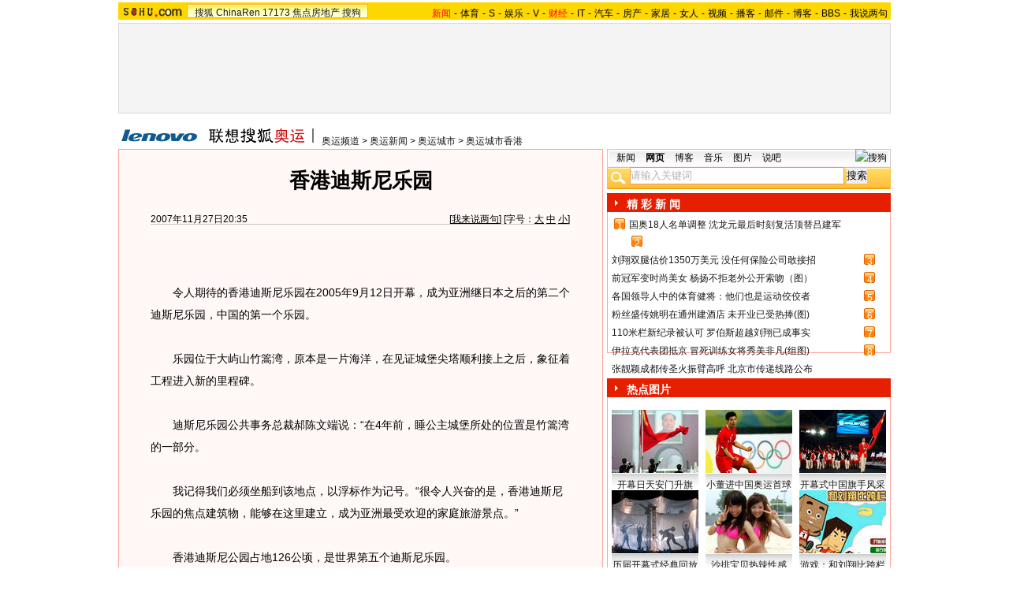

--- FILE ---
content_type: text/html
request_url: https://2008.sohu.com/20071127/n253523747.shtml
body_size: 21536
content:
<!DOCTYPE html PUBLIC "-//W3C//DTD XHTML 1.0 Transitional//EN"
	"https://www.w3.org/TR/xhtml1/DTD/xhtml1-transitional.dtd">












<meta http-equiv="content-type" content="text/html; charset=GBK" />

<title>香港迪斯尼乐园-搜狐2008奥运</title>

<style>
/*全局属性*/
body { text-align: center; margin:0; padding:0; background: #FFF; font-size:12px; color:#000;}
body > div { text-align:center; margin-right:auto; margin-left:auto;} 
div,form,img,ul,ol,li ,p{ margin: 0; padding: 0; border: 0;}
h1,h2,h3,h4,h5,h6{ margin:0; padding:0; font-size:12px; font-weight:normal;}
ul,li { list-style: none }
.mgb5 {margin-bottom:5px}

.comp{float:left;width:14px;background:url(https://photocdn.sohu.com/20071113/Img253229778.gif) no-repeat;color:#fff;text-align:center;font-size:12px; font-family:Arial;margin:2px 3px;}


/* 链接颜色 */
a {color: #000; text-decoration:none;}
a:hover {text-decoration:underline;}


/*栏目头部导航*/
#channelNav {margin:4px auto;height:22px;background:#EFEBEF;text-align:left;width:980px;color:#000}
#channelNav ul {width:640px;clear:none}
#channelNav li {list-style:none;float:left;padding:0 2px 0 0;margin:5px auto 0 auto;line-height:14px;}
#channelNav .end {padding-right:0}
#channelNav .red a {color:#f00}
#channelNav a {color:#000}


/*通用属性*/
.left { float: left;}
.right { float: right;}
.clear { clear: both; height:1px;font-size:1px;width:1px; visibility: hidden; }

/* 主导航 */
#logo_nav {width:980px;background:#FFD700;height:22px;font-family:'Arial';margin:3px auto 4px}
#logo_nav .red {color:#f00}
#matrix_nav {float:left;width:230px;height:19px;padding-top:3px;background:url(https://photocdn.sohu.com/20071107/Img253104786.gif);}
#nav {padding-left:13px;float:right;height:18px;padding-top:4px}

#nav a {color:#000;margin:0 4px;}

/* banner & 产品 */
#banner_product {width:970px;height:105px;border:1px solid #D7D7D7;background:#f4f4f4;padding:4px}
#banner_product .banner {width:590px;height:105px;float:left}
#banner_product .banner IMG {display:block}


/* 当前位置 */
.location {width:980px;padding-top:17px;height:28px;}
.location .URL {padding-top:8px;text-align:left}
.location IMG {margin-right:10px}

/* 内容框架 */
.cbody {width:980px;}
.cbody .lc {width:615px;float:left}			/*左列*/
.cbody .rc {width:360px;float:right}		/*右列*/

/* 正文区 */
.article_area {width:613px;background:#FFF8F6;border:1px solid #FFA49B;padding-bottom:5px}
.article_area h1 {font-size:26px;font-weight:bold;line-height:28px;width:100%;padding:25px 0}
.article_area .article_info {width:532px;padding:0 41px 10px 40px}
.article_area .date {width:100%;margin:0 auto;height:16px;border-bottom:1px solid #C5C5C5;text-align:right}
.article_area .date .c {float:left}
.article_area .date .red {color:#f00}
.article_area .source {padding:1px 8px 1px 1px;border:1px solid #C5C5C5;margin-top:22px;font-size:14px;font-weight:bold;float:left;background:#fff}


.article_area .source .pic {margin-right:14px}
.article_area .source .text {padding-top:5px}
.article_area .article_pic {width:100%;color:#DD0D0B;font-size:12px;padding-bottom:20px;padding-top:20px}
.article_area .article_pic IMG {display:block;margin:0 auto 10px}
.article_area .article {width:532px;margin:0 auto;padding:10px 41px 20px 40px;font-size:14px;line-height:28px;text-align:left;}
.article_area .article p {margin-bottom:28px}
.article_area .article a {color:#00f;text-decoration:underline}
.article_area .pagination,.editUsr {text-align:right;height:28px;margin:-20px 0 0}
.article_area .pagination {color:#009;font-size:12px;padding-top:10px}
.article_area .pagination IMG {margin:0 4px;margin-top:4px}
.article_area .pagination span {color:#000;padding-top:3px;padding-left:20px}
.article_area .pagination a {color:#000;text-decoration:none}
.article_area .pagination a:hover {text-decoration:underline}
.article_area .bgline {background:url(https://2008.sohu.com/upload/sohu_2008_newsimg/line.gif) repeat-x center;height:11px;font-size:1px;width:596px;margin:0 auto}

/*　正文区广告 */

.ad {width:350px;float:left;margin:5px 5px 5px 0;margin-left:0}
.adText {width:350px;height:52px;background:url(https://2008.sohu.com/upload/sohu_2008_newsimg/ad_bg.gif);font-size:12px;float:left}
.adText LI {width:163px;padding-left:12px;height:18px;line-height:14px;padding-top:8px;text-align:left;float:left;color:#009;}
.adText A:link,.adText a:visited {color:#009;text-decoration:none}
.adText A:hover {color:#009;text-decoration:underline}

/* 六条文字广告 */
.ad_six_item {width:100%;color:#009;text-align:left;font-size:14px;padding:12px 0 5px}
.ad_six_item a {color:#009}
.ad_six_item UL {width:596px;margin:0 auto}
.ad_six_item LI {width:276px;float:left;padding-left:22px;line-height:24px;}
.ad_six_item .red , .ad_six_item .red a {color:#f00}

/* 相关区_相关新闻_相关搜索 */
.mutuality {width:596px;padding:8px;background:url(https://2008.sohu.com/upload/sohu_2008_newsimg/line1.gif) repeat-y 449px 6px}
.mutuality .mu_news {width:414px;padding:0 12px;float:left}
.mutuality .mu_search {width:141px;padding-left:16px;float:right}
.mutuality .mu_news h2 {width:400px;padding-left:14px;text-align:left;font-size:14px;font-weight:bold;height:26px}
.mutuality .mu_news h2 span {float:right;font-size:12px;font-weight:normal}
.mutuality .mu_news h2 span a {color:#009}
.mutuality .mu_news UL {line-height:24px;color:#000;font-size:14px;text-align:left}
.mutuality .mu_news UL a {color:#000;text-decoration:underline}
.mutuality .mu_news UL a:hover {color:#CA0300}
.mutuality .mu_news UL SPAN {font-size:12px;color:#6D6D6D}
.mutuality .c {color:#00f;text-decoration:underline}
.mutuality .mu_search h2 {width:100%;text-align:left;font-size:14px;font-weight:bold;height:26px}
.mutuality .mu_search UL,.mutuality .mu_search UL a {line-height:24px;text-align:left;color:#009;font-size:14px;text-decoration:underline}
.mutuality .mu_search UL a:hover {color:#CA0300}
.mutuality .more,.mutuality .more a  {text-align:right;color:#009}

/* 评论区 */
.review {width:596px;padding:8px;background:url(https://2008.sohu.com/upload/sohu_2008_newsimg/line1.gif) repeat-y 449px 6px;}
.review .reply {width:414px;padding:0 3px 0 0;float:left;}
.review .reply Textarea {font-size:12px}
.review .argue {width:141px;padding-left:16px;padding-top:5px;float:right}
.review .reply H5 {padding-top:7px;height:26px}
.review .reply .btn {padding:3px;text-align:right}
.review .argue {text-align:left;}
.review .argue H3 {font-size:14px;font-weight:bold;color:#f00;line-height:28px}
.review .argue H3 A {color:#009;text-decoration:underline}
.review .argue H3 span A {color:#f00}
.review .argue ul {color:#f00;line-height:24px;font-weight:bold}
.review .argue ul A {color:#009;text-decoration:underline}
.review .argue ul span A {color:#f00}
.review .argue h4 ,.review .argue h4 a {color:#009;line-height:20px;margin-top:5px}
.review .argue_form {width:412px;margin:0 auto;}
.review .argue_form SPAN {padding-top:5px;line-height:25px;}

/* 广告文字 */
.textlink {width:592px;margin:0 auto}
.textlink ul {float:left;width:148px;text-align:left;line-height:20px}
.textlink ul a {color:#009}

/* 下通栏广告区 */
.ad_down {width:601px;padding:6px 6px 4px;margin-top:5px;border:1px solid #FFA49B}
.ad_down .ad590x80 {width:590px;margin:0 auto 8px}

/* 搜狗竞价服务*/
.sogouService {width:613px;margin-top:5px;border:1px solid #FFA49B}
.sogouService H2 {background:#A4D0F6;width:580px;padding:6px 11px 0 22px;height:17px;border-bottom:1px solid #FFA49B;font-size:14px;font-weight:bold;text-align:left;color:#009;margin-bottom:5px}
.sogouService H2 a {color:#009}
.sogouService H2 SPAN {float:right}
.sogouService H2 SPAN a {font-weight:normal}

/* 搜狐博客 */
.sohu_blog {width:360px;}
.sohu_blog h2 {background:#E71F01 url(https://2008.sohu.com/upload/sohu_2008_newsimg/icon4.gif) no-repeat left;width:335px;padding:5px 0 0 25px;color:#fff;font-weight:bold;font-size:14px;height:19px;text-align:left}
.sohu_blog h2 a {color:#fff}
.sohu_blog h2 SPAN {float:left;width:136px;color:#000;font-size:14px;font-weight:bold;line-height:18px;text-align:left}
.highNominate H2 a {color:#fff}
.sohu_blog table {text-align:left;color:#009;line-height:20px;margin:0 auto}
.sohu_blog table .a,.sohu_blog table .a a {color:#000}
.sohu_blog table a {color:#009}
.sohu_blog .bgline {background:url(https://2008.sohu.com/upload/sohu_2008_newsimg/line2.gif) repeat-x center;height:14px;font-size:1px;margin:0 6px}
.sohu_blog .border {border:1px solid #FFA49B;border-top:0;padding:10px 0 5px}
.sohu_blog p {text-align:left;line-height:22px;color:#009;font-weight:bold;width:336px;margin:0 auto}
.sohu_blog p a {color:#009;text-decoration:underline;font-weight:normal}
.sohu_blog p a:hover {color:#CA0300}
.sohu_blog .pic_group {width:357px;margin:0 auto;}
.sohu_blog .pic_group div {width:119px;float:left;text-align:center}
.sohu_blog .pic_group IMG {display:block}
.sohu_blog .pic_group h5 {background:url(https://2008.sohu.com/upload/sohu_2008_newsimg/bg3.gif);padding-top:5px;height:17px;width:110px;margin:0 auto}
.sohu_blog .pic_group p {width:110px;margin:0 auto}

/* 精彩推荐 */
.highNominate {width:360px}
.highNominate H2 {background:#E71F01 url(https://2008.sohu.com/upload/sohu_2008_newsimg/icon4.gif) no-repeat left;width:335px;padding:5px 0 0 25px;color:#fff;font-weight:bold;font-size:14px;height:19px;text-align:left}
.highNominate H2 a {color:#fff}
.highNominate .border {border:1px solid #FFA49B;padding:8px 0 4px}
.highNominate ul {width:100%;text-align:left;line-height:20px;color:#009}
.highNominate li {width:50%;float:left;text-indent:10px}
.highNominate ul a {color:#009}

/* 搜狗说吧 */
.sogou_say {width:360px;}
.sogou_say h2 {background:#E71F01 url(https://2008.sohu.com/upload/sohu_2008_newsimg/icon4.gif) no-repeat left;width:335px;padding:5px 0 0 25px;color:#fff;font-weight:bold;font-size:14px;height:19px;text-align:left}
.sogou_say h2 a {color:#fff}
.sogou_say h2 SPAN {float:left;margin-right:5px;color:#E71F01;font-size:14px;font-weight:bold;line-height:18px}
.sogou_say h2 SPAN a {color:#E71F01}
.sogou_say h3 {width:339px;margin:10px auto 5px;background:url(https://2008.sohu.com/upload/sohu_2008_newsimg/dian.gif);height:19px}
.sogou_say h3 span {float:left;padding:3px 5px 0;border:1px solid #8FAFD2;height:13px;color:#009;background:#F1F7FD}
.sogou_say h3 span a {color:#fff}
.sogou_say p {width:339px;text-align:left;line-height:22px;margin:0 auto}
.sogou_say .border {border:1px solid #FFA49B;border-top:0;padding:10px 0 5px}
.sogou_say ul {width:339px;margin:0 auto;}
.sogou_say li {width:110px;padding-left:3px;float:left;height:19px;padding-top:5px;color:#009;text-align:left;background:url(https://2008.sohu.com/upload/sohu_2008_newsimg/line3.gif) no-repeat 0 5px;}
.sogou_say li a {color:#000}


/* 无线推广 */
.wireless {width:360px}
.bg3 {background:#FCFEFF url(https://2008.sohu.com/upload/sohu_2008_newsimg/bg3_1.jpg) top repeat-x}
.bg3_1 {background: url(https://2008.sohu.com/upload/sohu_2008_newsimg/pic_002_2.jpg) bottom left no-repeat}
.f12_ff8a{color:#FF8A00;}

/* 热门推荐 */
.hotNominate {width:360px;}
.hotNominate h2 {background:#E71F01 url(https://2008.sohu.com/upload/sohu_2008_newsimg/icon4.gif) no-repeat left;width:335px;padding:5px 0 0 25px;color:#fff;font-weight:bold;font-size:14px;height:19px;text-align:left}
.hotNominate h2 a {color:#fff}
.hotNominate h2 SPAN {float:left;margin-right:5px;color:#fff;font-size:14px;font-weight:bold;line-height:18px}
.hotNominate h2 SPAN a {color:#fff}
.hotNominate ul {width:340px;text-align:left;line-height:20px;margin:0 auto}
.hotNominate li {width:50%;float:left}
.hotNominate .border {border:1px solid #FFA49B;border-top:0;padding:10px 0 5px}
.hotNominate .pic_group {width:357px;margin:0 auto;padding-top:6px}
.hotNominate .pic_group div {width:119px;float:left;text-align:center}
.hotNominate .pic_group IMG {display:block}
.hotNominate .pic_group h5 {background:url(https://2008.sohu.com/upload/sohu_2008_newsimg/bg3.gif);padding-top:5px;height:17px;width:110px;margin:0 auto}
.hotNominate .pic_group p {width:110px;margin:0 auto}

/* 社区推荐 */
.community_one {width:360px;}
.community_one H2 {background:#E71F01 url(https://2008.sohu.com/upload/sohu_2008_newsimg/icon4.gif) no-repeat left;width:335px;padding:5px 0 0 25px;color:#fff;font-weight:bold;font-size:14px;height:19px;text-align:left}
.community_one H2 a {color:#fff}
.community_one h2 SPAN {float:left;margin-right:5px;color:#fff;font-size:14px;font-weight:bold;line-height:18px}
.community_one .border {border:1px solid #FFA49B;border-top:0;padding:10px 0 5px}
.community_one .block {width:346px;text-align:left;margin:0 auto}
.community_one .block a {color:#009;}
.community_one .bgline {background:url(https://2008.sohu.com/upload/sohu_2008_newsimg/line2.gif) repeat-x center;height:14px;font-size:1px;margin:0 6px}
.community_one SPAN {float:left}
.community_one .block SPAN {width:57px;text-align:center;margin:5px;height:14px;padding-top:3px;background:url(https://2008.sohu.com/upload/sohu_2008_newsimg/bg2.gif);border:1px solid #FFA49B;float:left}
.community_one .hotTJ {width:138px;float:left}
.community_one .pic {width:138px;padding-top:5px;text-align:center}
.community_one ul {width:100%;text-align:left;line-height:20px;color:#000}
.community_one li {width:50%;float:left;text-indent:10px}
.community_one ul a {color:#000}

/* 下通栏广告区 */
.ad_area {width:613px;padding:0 0 5px;margin-top:5px;border:1px solid #FFA49B}
.ad_area H2 {background:#A4D0F6;width:580px;padding:6px 11px 0 22px;height:17px;border-bottom:1px solid #FFA49B;font-size:14px;font-weight:bold;text-align:left;color:#009;margin-bottom:5px}
.ad_area H2 a {color:#009}
.ad_area .ad590x80 {margin:0 auto}
#sohu_ad_dst1 div {border-top:1px solid #FFA49B;padding-top:5px;float:left;width:100%;text-align:center;margin:5px auto 0}

/* 网友意见箱 */
.idea {padding:20px 0}

a.blue1{text-decoration: underline;color:#000;line-height: 20px;}
a.blue1:hover {color:#CA0300}
/* 标准底 */
#foot {border-top:1px solid #808080;margin-top:10px;color:#333;padding-top:10px;padding-bottom:5px;;line-height:20px;width:980px}
#foot a {color:#333}

.ad590_area {font-size:1px;width:615px;text-align:center;height:auto!important;height:5px}
.ad590_area span {display:inline;font-size:1px}
.ad590_area div {padding:5px 0;width:613px;border-left:1px solid #FFA49B;border-right:1px solid #FFA49B}

/* 搜狗竞价服务*/
.sogouService1 {width:613px;}
.sogouService1 H2 {background:#DDE5DD;width:580px;padding:6px 11px 0 22px;height:17px;border-bottom:1px solid #FFA49B;font-size:14px;font-weight:bold;text-align:left;color:#000;margin-bottom:5px}
.sogouService1 H2 a {color:#000}
.sogouService1 H2 SPAN {float:right}
.sogouService1 H2 SPAN a {font-weight:normal}

.blog_area {width:350px;margin:0 auto}
.blog_area .pics {width:110px;float:left;margin-right:8px}
.blog_area .pics div {width:100%;text-align:center}
.blog_area .pics IMG {display:block}
.blog_area .pics h5 {background:url(https://2008.sohu.com/upload/sohu_2008_newsimg/bg3.gif);padding-top:5px;height:17px;width:110px;margin:0 auto}
.blog_area .pics p {width:110px;margin:0 auto}
.blog_area .table {width:232px;float:right;margin-top:3px}

.club {width:360px;}
.club H2 {background:#E71F01 url(https://2008.sohu.com/upload/sohu_2008_newsimg/icon4.gif) no-repeat left;width:335px;padding:5px 0 0 25px;color:#fff;font-weight:bold;font-size:14px;height:19px;text-align:left}
.club H2 a {color:#fff}
.club h2 SPAN {float:right;color:#fff;font-size:12px;font-weight:normal}
.club .border {border:1px solid #FFA49B;border-top:0;padding:5px 0 5px}
.club .bgline {background:url(https://2008.sohu.com/upload/sohu_2008_newsimg/line2.gif) repeat-x center;height:10px;font-size:1px;margin:0 6px}
.club .hot {width:350px;margin:0 auto}
.club .hot .pic {width:110px;float:left;margin-right:11px}
.club .hot .pic div {width:100%;text-align:center}
.club .hot .pic IMG {display:block}
.club .hot .pic h5 {background:url(https://2008.sohu.com/upload/sohu_2008_newsimg/bg3.gif);padding-top:5px;height:17px;width:110px;margin:0 auto}
.club .hot .pic p {width:110px;margin:0 auto}
.club .hot ul {float:left;line-height:20px;color:#000;text-align:left}
.club .hot ul a {color:#000}
.club .hot ul span,.club .hot ul span a {color:#009}
.club .biglist {width:340px;margin:0 auto;text-align:left;color:#000;line-height:20px}
.club .biglist a {color:#000}
.club .biglist span,.club .biglist span a {color:#009}


/* 新相关新闻 */
.mutuality_news {width:532px;margin:0 auto;color:#009;padding-bottom:15px;}
.mutuality_news a {color:#009;text-decoration:underline}
.mutuality_news a:hover {color:#CA0300}
.mutuality_news h2 {font-size:14px;font-weight:bold;text-align:left;padding-top:5px;height:27px;color:#000;}
.mutuality_news .PT {padding-bottom:10px;}
.mutuality_news .PT table {background:#fff;float:left;}
.mutuality_news .PT .left {text-align:left;margin-left:13px;display:inline}
.mutuality_news .PT .tc {width:425px;}
.mutuality_news .PT H3 {font-size:14px;font-weight:bold;color:#009;padding-top:5px;height:20px;}
.mutuality_news .PT p {color:#000;line-height:20px}
.mutuality_news .PT SPAN {color:#6B6B6B;line-height:20px}
.mutuality_news ul {width:100%;text-align:left;font-size:14px;line-height:24px;}
.mutuality_news ul span {float:right;color:#6B6B6B;font-size:12px}
.mutuality_news .more {text-align:right;font-size:14px;line-height:24px}
.mutuality_news .fb {font-weight:bold}

/* 新相关搜索 */
.mutuality_search {width:532px;margin:0 auto;color:#009;padding-bottom:10px;text-align:left;font-size:14px;}
.mutuality_search h2 {width:76px;float:left;color:#000;font-size:14px;font-weight:bold;line-height:24px;}
.mutuality_search p {width:455px;line-height:24px;float:left}
.mutuality_search span {color:#000;font-weight:bold;}
.mutuality_search a {color:#009;text-decoration:underline}
.mutuality_search a:hover {color:#CA0300}

/* 20070525相关新闻及搜索更新 */
.mutualityNEW {width:596px;padding:8px;background:url(https://2008.sohu.com/upload/sohu_2008_newsimg/line1.gif) repeat-y 449px 6px}
.mutualityNEW .mu_news {width:414px;padding:0 12px;float:left}
.mutualityNEW .mu_search {width:141px;padding-left:16px;float:right}
.mutualityNEW .mu_news h2 {width:400px;padding-left:14px;text-align:left;font-size:14px;font-weight:bold;height:26px}
.mutualityNEW .mu_news h2 span {float:right;font-size:12px;font-weight:normal}
.mutualityNEW .mu_news h2 span a {color:#009}
.mutualityNEW .mu_news UL {line-height:24px;color:#000;font-size:14px;text-align:left}
.mutualityNEW .mu_news UL a {color:#009;text-decoration:underline}
.mutualityNEW .mu_news UL a:hover {color:#CA0300}
.mutualityNEW .mu_news UL SPAN {font-size:12px;color:#6D6D6D;float:right}
.mutualityNEW .PT {padding-bottom:10px;}
.mutualityNEW .PT table {background:#fff;float:left;}
.mutualityNEW .PT .left {text-align:left;margin-left:13px;display:inline}
.mutualityNEW .PT .tc {width:305px;}
.mutualityNEW .PT H3 {font-size:14px;font-weight:bold;color:#009;padding-top:5px;height:20px;}
.mutualityNEW .mu_news a {color:#009;text-decoration:underline}
.mutualityNEW .mu_news a:hover {color:#CA0300;}
.mutualityNEW .PT p {color:#000;line-height:20px}
.mutualityNEW .PT SPAN {color:#6B6B6B;line-height:20px}
.mutualityNEW .more {text-align:right;line-height:24px}
.mutualityNEW .fb {font-weight:bold}
.mutualityNEW .c {color:#00f;text-decoration:underline}
.mutualityNEW .mu_search h2 {width:100%;text-align:left;font-size:14px;font-weight:bold;height:26px}
.mutualityNEW .mu_search UL,.mutualityNEW .mu_search UL a {line-height:24px;text-align:left;color:#009;font-size:14px;text-decoration:underline}
.mutualityNEW .mu_search UL a:hover {color:#CA0300}
.mutualityNEW .more,.mutualityNEW .more a  {text-align:right;color:#009}

.ad_h_25 {float:right;margin-top:23px}

.wireless h2 {background:#E71F01 url(https://2008.sohu.com/upload/sohu_2008_newsimg/icon4.gif) no-repeat left;width:335px;padding:5px 0 0 25px;color:#fff;font-weight:bold;font-size:14px;height:19px;text-align:left}
.wireless h2 a {color:#fff}
.wireless h2 SPAN {float:left;width:136px;color:#fff;font-size:14px;font-weight:bold;line-height:18px;text-align:left}
.wireless h2 SPAN a {color:#fff}


/* 体育_文字广告 */
.sports_ad {width:545px;margin:0 auto;padding:10px 0;text-align:left;font-size:14px;color:#f00;font-weight:bold}
.sports_ad a {color:#f00;text-decoration:underline}
.sports_ad img {margin-right:9px;float:left}
.sports_ad span {float:left;padding-top:12px}


</style>
<script language="JavaScript">
var news_keyword = "<%=keyword%>";
var clickCount = 0;
function clearCommentContent(oObject) {
	clickCount++;
	if (clickCount == 1) {
		oObject.value = "";
	}
}
function checkCommentContent(oObject) {
	if (clickCount == 0)
		alert("请先填写您的个人看法");
	else if(checkInput() != false)
		oObject.form.submit();
}

function doZoom(size){
	document.getElementById("sohu_content").style.fontSize=size+'px'
}
</script>

<script type="text/javascript" src="https://news.sohu.com/comment/scripts/comment.js"></script>
<script type="text/javascript" src="https://news.sohu.com/images/20061231/function.js"></script>
<script src="https://www.sohu.com/sohuflash_1.js" type=text/javascript></script> 
</head>
<body>
<div></div>
<div id="logo_nav">
	<a href="https://www.sohu.com"><img src="https://news.sohu.com/images/20061223/sohu_logo.gif" width="87" class="left" height="22" alt="搜狐网站" border="0" /></a>
	<div id="matrix_nav">
		<a href="https://www.sohu.com">搜狐</a> 
		<a href="https://www.chinaren.com">ChinaRen</a> 
		<a href="https://www.17173.com">17173</a> 
		<a href="https://www.focus.cn">焦点房地产</a> 
		<a href="https://www.sogou.com">搜狗</a>
	</div>
	<style>.ad_h_25 {float:right;margin-top:23px}</style>
<div id="nav">
<a href="https://news.sohu.com/"><font color="#ff0000">新闻</font></a>-<a href="https://sports.sohu.com/">体育</a>-<a href="https://s.sohu.com/">S</a>-<a href="https://yule.sohu.com/">娱乐</a>-<a href="https://v.tv.sohu.com/">V</a>-<a href="https://business.sohu.com/"><font color="#ff0000">财经</font></a>-<a href="https://it.sohu.com/">IT</a>-<a href="https://auto.sohu.com/">汽车</a>-<a href="https://house.focus.cn/">房产</a>-<a href="https://home.sohu.com/">家居</a>-<a href="https://women.sohu.com/">女人</a>-<a href="https://tv.sohu.com/">视频</a>-<a href="https://v.blog.sohu.com/">播客</a>-<a href="https://login.mail.sohu.com/">邮件</a>-<a href="https://blog.sohu.com/">博客</a>-<a href="https://club.sohu.com/">BBS</a>-<a href="https://comment2.news.sohu.com/">我说两句</a>
</div>
</div>

<!--banner & 产品入口 st-->
<div id="banner_product">
	<div class="banner"><SOHUADCODE><iframe width=590 height=105 marginwidth=0 marginheight=0 hspace=0 frameborder=0 
scrolling=no bordercolor=#000000 src=https://images.sohu.com/chat_online/market/2008/590105-1.html></iframe></SOHUADCODE></div>
	<div class="product">
		<style> 
/* 全局CSS定义 */
.passportc ul,.passportc ol,.passportc li,.passportc span,.passportc p,.passportc form {margin: 0; padding: 0; border: 0;}
.passportc img,.passportc a img{border:0; margin:0; padding:0;}
.passportc ul,.passportc ol,.passportc li {list-style:none}

/* 链接颜色 */
.passportc a {color: #313031;text-decoration:none}
.passportc a:link,.passportc a:visited{color:#FF6000;}
.passportc a:hover {text-decoration:underline;}
.listContA a:link,.listContA a:visited{color:#000;text-decoration:none}
.listContA a:hover {text-decoration:underline;}

/* 登录前 */
.passportc {width:354px;height:105px;font-size:12px;background:url(https://www.sohu.com/passport/images/pic008.gif) no-repeat;padding-top:1px!important;padding-top:0px;TEXT-ALIGN: left;position: relative;}
.passportc b{color:#FF0000;}
.passportc_title{margin:6px 8px -8px 8px!important;margin:8px 8px 0px 8px;}
.passportc_title span{font-weight: bold;}
.passportc_title p{font-weight: bold;display:inline;}
.ppthree,.ppthree2{
         display:inline;
         color:#999999;margin:auto 88px;font-weight: bold;
         font-family: Verdana, Arial, Helvetica, sans-serif;
}

.ppthree2{
         margin:auto 112px auto 88px;  
}

.passportc_content{padding:12px 0px 0px 10px!important;padding:0px 0px 0px 10px;position: relative;}
.passportc .card {
         font-weight: normal;
         padding:5px 0px 0px 33px!important;
         padding:0px 0px 0px 33px;
         width:295px;
         line-height: 26px;
}

.passportc .error {color:#FF6000;margin-bottom:-8px!important;margin-bottom:-9px;margin-top:1px!important;margin-top:-2px;height:26px!important;height:1px;}
.passportc .card span{margin: 0px 0px 0px 3px;}
.passportc .card .ppinput {border:1px #FFA200 solid;height:17px;width:166px!important;width:164px;background:#fff;font-size:12px;margin: 1px 0px 2px 0px;vertical-align:0!important;vertical-align: middle;}
.ppselecter, .ppselecter * {font-size:12px; font-family:"宋体", Verdana, Arial, Helvetica, sans-serif; line-height:normal;}
.ppselecter {border: 1px solid #FFA700; width: 166px;margin-left:1px;}
.ppselecter .ppseltit {background-color: #FFF6DF;height:15px;padding-top:4px;text-indent:6px; color:#FF6000;}
.ppselecter table td table td {padding: 3px;}
.ppselecter .active {background:#FDD463; color:#333; font-weight: normal;}

/* 登录中 */
.ppWaitMsg{background:url(https://www.sohu.com/passport/images/load.gif) no-repeat center 10px;color:#FF6000;padding-top:57px;padding-left:50px;font-size:12px;width:285px;font-weight: normal;}

/* 登录后 */

.passportc .listContA{color:#FF6000;margin-top:6px!important;margin-top:10px;margin-left:4px;;margin-bottom:4px;}
.passportc .listContA .blog{
    margin-top:-10px!important;margin-top:-6px;margin-bottom:-4px!important;margin-bottom:-2px;
         padding: 1px;margin-right:10px;
         height: 18px;
         width: 18px;
         background-color: #FFFFFF;
         border: 1px solid #CECFCE;
}

.passportc .middle{
         color:#FF6000;
         width:330px;
         border-top: 1px solid #FFD394;

}

.passportc .middle ul{padding-top:1px;margin-left:0px!important;margin-left:-5px;}
.passportc .middle li{
         float:left;
         margin-top:4px;
         margin-left:5px;
}

.passportc .bottom{color:#FF6000;width:330px;margin-left:-50px;_margin-left:0;}
*+html .passportc .bottom{margin-left:0}
/*\*/
html* .passportc .bottom{margin-left:0}
/**/
.passportc .bottom ul{margin-left:0px!important;margin-left:-10px;}
.passportc .bottom li{float:left;margin-top:6px;margin-left:5px;}
.passportc .bottom .dabenying{position: absolute;right:12px;bottom:-45px;_bottom:43px;}
*+html .passportc .bottom .dabenying{bottom:-5px;}
.passportc .candle{position: absolute;top:-7px;left:-43px;}
*+html .passportc .candle{position:absolute;top:11px;left:10px;}

</style> 
<div id="newscard" style="margin-left:615px!important;margin-left:613px"></div> 
<script src="https://www.sohu.com/passport/pp18030_5.js"></script> 
<script src="https://www.sohu.com/passport/pn18030_5.js"></script>
<script>
PassportSC.appid = 9997;
PassportSC.max_line_length = 40; 
PassportSC.isSetFocus = false;
PassportSC.drawPassport(document.getElementById("newscard")); 
</script>
	</div>
</div>
<!--banner & 产品入口 end-->

<!--当前位置 st-->
<div class="location">
	<a href="https://2008.sohu.com" target="_blank"><img src="https://images.sohu.com/uiue/sohu_logo/2006/2008_glogo3-2.gif" alt="搜狐奥运-搜狐网站" class="left" border="0" /></a>
	<div class="URL">
		<a href=https://2008.sohu.com/>奥运频道</a> &gt; <a href=https://2008.sohu.com/olympic-news/>奥运新闻</a> &gt; <a href=https://2008.sohu.com/olympic-news/olympiccities/>奥运城市</a> &gt; <a href=https://2008.sohu.com/olympic-news/olympiccities/olympic-hongkong/>奥运城市香港</a>
	</div>
</div>
<!--当前位置end-->


<!--内容区 st-->
<div class="cbody">
	<div class="lc">
		<!--正文区-->
		<div class="article_area">
			
			<h1>香港迪斯尼乐园</h1>
			
			<div class="article_info">
				<div class="date">
					<span class="c">2007年11月27日20:35</span>[<a href="https://comment2.news.sohu.com/viewcomments.action?id=253523747" target="_blank" class="blue1">我来说两句</a><font class="red"><span id="commentCount"></span></font>] [字号：<a href="javascript:doZoom(16)" class="blue1">大</a> <a href="javascript:doZoom(14)" class="blue1">中</a> <a href="javascript:doZoom(12)" class="blue1">小</a>]
				</div>
				
				<div class="ad_h_25"></div>
				<div class="clear">　</div>
			</div>
			
			
			
			<div class="article" id="sohu_content">
				
				<p><P>　　令人期待的香港迪斯尼乐园在2005年9月12日开幕，成为亚洲继日本之后的第二个迪斯尼乐园，中国的第一个乐园。</P>
<P>　　乐园位于大屿山竹篙湾，原本是一片海洋，在见证城堡尖塔顺利接上之后，象征着工程进入新的里程碑。</P>
<P>　　迪斯尼乐园公共事务总裁郝陈文端说：“在4年前，睡公主城堡所处的位置是竹篙湾的一部分。</P>
<P>　　我记得我们必须坐船到该地点，以浮标作为记号。“很令人兴奋的是，香港迪斯尼乐园的焦点建筑物，能够在这里建立，成为亚洲最受欢迎的家庭旅游景点。”</P>
<P>　　香港迪斯尼公园占地126公顷，是世界第五个迪斯尼乐园。</P>
<P>　　乐园预计首年入场人次是560万，预计三分之一的参观者将是中国大陆的旅客。香港迪斯尼乐园的市场定位，主要在华南和东南亚，预料将给香港的经济注入一支强心针。</P>
<P>　　香港迪斯尼乐园计划于1999年11月公布，由华特·迪斯尼公司与香港特别行政区政府合作发展。</P>
<P>　　香港的迪斯尼乐园有别于日本东京的迪斯尼乐园，在东京，单单是国内游客就占了95％，因此园内是以日语为主。香港的迪斯尼乐园将使用三种语言：英语、普通话和粤语。</P>
<P>　　负责乐园景观设计的康斯多（PaulComstock）将在乐园内重新栽种树木，创造一个自然的景观。</P>
<P>　　<STRONG>世界各地花卉将移植到园内</STRONG></P>
<P>　　香港迪斯尼乐园市务及销售副总裁陈敬考说：“进来乐园的游客将会被美丽的花卉所吸引，我们从世界各地精心考察和挑选花卉和树木的品种，然后将它们移植来到香港。”</P>
<P>　　尤其是在“探险乐园”，游客将有机会和迪斯尼的人物见面，这里将设置许多凉亭，适合一家大小的聚会。</P>
<P>　　<STRONG>处处可见风水学的痕迹</STRONG></P>
<P>　　康斯多曾对媒体说，他在设计香港迪斯尼乐园自然景观时，参考有千年历史的中国景观设计的原则，这将使香港和其他的迪斯尼乐园不同。</P>
<P>　　不单如此，香港迪斯尼乐园不管是地点的选择，或是将来乐园入口处的设置都讲究风水学。从乐园的每条街、每间商店或餐馆门口，到炉灶和收银机的摆设都经过精心的计算。</P>
<P>　　香港迪斯尼乐园的另一特色是配合中国节日，如农历新年和中秋节，举办各种活动，中西合璧一定带来不同的体会。 </P></p>
				
					
					
				
				
				<div class="editUsr" align="right">(责任编辑：静娅)</div>
<div class="newsComment">[<a href="https://comment2.news.sohu.com/viewcomments.action?id=253523747" target="_blank">我来说两句</a><span id="commentAllCountin"></span>]</div>
				
			</div>
			
			<!--相关区 st-->
			<div class="mutualityNEW">
				<div class="mu_news">
					<h2>相关新闻</h2>
					

			 <ul> 		<li><span>07-11-27 08:23</span>·<a href="https://house.sohu.com/news/2007-11-27/400065.html" onclick="return sogouRelateNews(this);" target="_blank">泰盈地产"飞越香港迪士尼"业主旅行团圆满归来</a></li>
								<li><span>07-11-23 08:56</span>·<a href="https://news.sohu.com/20071123/n253431464.shtml" onclick="return sogouRelateNews(this);" target="_blank">香港迪士尼盛装抢先迎圣诞 睡美人城堡美...</a></li>
								<li><span>07-11-23 08:19</span>·<a href="https://travel.sohu.com/20071123/n253430105.shtml" onclick="return sogouRelateNews(this);" target="_blank">香港迪士尼营造浪漫雪亮圣诞 下月延长开放</a></li>
								<li><span>07-11-21 14:54</span>·<a href="https://news.sohu.com/20071121/n253391838.shtml" onclick="return sogouRelateNews(this);" target="_blank">两只火鸡获布什"赦免" 将在迪斯尼乐园终老</a></li>
								<li><span>07-11-20 08:05</span>·<a href="https://cul.sohu.com/20071120/n253354647.shtml" onclick="return sogouRelateNews(this);" target="_blank">米奇79岁生日派对 香港迪士尼"米奇新郎"...</a></li>
								<li><span>07-11-15 16:07</span>·<a href="https://travel.sohu.com/20071115/n253277841.shtml" onclick="return sogouRelateNews(this);" target="_blank">被叫停的上海迪士尼乐园项目已经重启</a></li>
								<li><span>07-11-04 17:26</span>·<a href="https://sports.sohu.com/20071104/n253048115.shtml" onclick="return sogouRelateNews(this);" target="_blank">迪士尼乐园高尔夫精英赛 最后一轮维普兰...</a></li>
								<li><span>07-10-30 10:19</span>·<a href="https://travel.sohu.com/20071030/n252948123.shtml" onclick="return sogouRelateNews(this);" target="_blank">青城山将建"中国的迪斯尼" 打造动漫乐园</a></li>
								<li><span>07-10-29 19:48</span>·<a href="https://business.sohu.com/20071029/n252936471.shtml" onclick="return sogouRelateNews(this);" target="_blank">香港迪士尼鼓励学生身体力行推动环保(图)</a></li>
		 </ul> 	


<div class="more"><a href="https://news.sogou.com/news?query=迪斯尼 乐园&pid=31023101&md=listTopics&name=&mode=0&sort=0" onclick="return sogouRelateNews(this);" target="_blank">更多关于 <span class="fb">迪斯尼 乐园</span> 的新闻&gt;&gt;</a></div>

					
				
					
					
				</div>
				<div class="mu_search">
					<h2>相关推荐</h2>
					<ul>
					
	<li><a href="https://news.sogou.com/news?query=香港&p=31230300" onclick="return sogouRelateWeb(this);" target="_blank">香港的新闻</a></li>
	<li><a href="https://www.sogou.com/web?query=香港艺人肥肥的收入&p=31021106" onclick="return sogouRelateWeb(this);" target="_blank">香港艺人肥肥的收入</a></li>
	<li><a href="https://www.sogou.com/web?query=邓小平怒斥香港记者&p=31021106" onclick="return sogouRelateWeb(this);" target="_blank">邓小平怒斥香港记者</a></li>
	<li><a href="https://www.sogou.com/web?query=香港娱乐圈艾滋名单&p=31021106" onclick="return sogouRelateWeb(this);" target="_blank">香港娱乐圈艾滋名单</a></li>
	<li><a href="https://www.sogou.com/web?query=香港黑帮老大向华强&p=31021106" onclick="return sogouRelateWeb(this);" target="_blank">香港黑帮老大向华强</a></li>
	<li><a href="https://www.sogou.com/web?query=香港迪斯尼&p=31021106" onclick="return sogouRelateWeb(this);" target="_blank">香港迪斯尼</a></li>
	<li><a href="https://www.sogou.com/web?query=迪斯尼毛绒玩具&p=31021106" onclick="return sogouRelateWeb(this);" target="_blank">迪斯尼毛绒玩具</a></li>
	<li><a href="https://www.sogou.com/web?query=星苹果乐园&p=31021106" onclick="return sogouRelateWeb(this);" target="_blank">星苹果乐园</a></li>
	<li><a href="https://www.sogou.com/web?query=夫妇乐园&p=31021106" onclick="return sogouRelateWeb(this);" target="_blank">夫妇乐园</a></li>

					</ul>
				</div>
				<div class="clear"></div>
			</div>
			<!--相关区 end-->
			<style>
			
			</style>
			<div class="sports_ad">
				<div class="clear"></div>
			</div>
			
			
			
			
			<div class="bgline"></div>
			
			<!--文字广告六条-->
			<div class="ad_six_item">
				
				<div class="clear"></div>
			</div>
			
			<div class="bgline"></div>
			<!--评论区 -->
			<div class="review">
				<div class="reply">
				<form name="commentForm" action="https://comment2.news.sohu.com/postcomment.action" method="post" onsubmit="return checkInput();" focus="content">
					<input type="hidden" id="topicId" name="topicId" value="253523747"/>
					<h5>用户：<input type="text" id="author" maxlength="255" name="comment.author" value="搜狐网友" style="width:103px" onblur="changeAuthor()" />　
					<input type="checkbox" id="anonymous" name=anonymous onclick="switchAnonymous()" value="true" checked />匿名　
					<input type="checkbox" name=comment.hideIp value="true" />隐藏地址　
					<input type="checkbox" id="comment.debate" name="comment.debate" onclick='check_argue(this)' value="true" />设为辩论话题</h5>
<h4><a href="https://pinyin.sogou.com?p=51231100" target="_blank"><font color=red>*搜狗拼音输入法，中文处理专家>></font></a></h4>					
					<div id="reply_form" style="height:85px">
					<textarea style="width:407px;height:72px;font-size:13px" id="content" name="comment.content" onclick="clearCommentContent(this)">请在这里发表您个人的看法，发言时请遵守注意文明</textarea>
					</div>
					<div class="argue_form" id="argue_form" style="display:none;height:85px">
						标题：<input type="text" style="width:370px" id="comment.title" name="comment.title"/>
						
						<div class="left">
							<span class="left">正<br />方</span><textarea style="width:180px;height:47px;font-size:13px" id=spcontent name="spcontent" onclick="clearCommentContent(this)"></textarea>
						</div>
						<div class="right">
							<span class="left">反<br />方</span><textarea style="width:180px;height:47px;font-size:13px" id=opcontent name="opcontent" onclick="clearCommentContent(this)"></textarea>
						</div>
						<div class="clear"></div>
					</div>
					<div class="btn"><input type="button" onclick='checkCommentContent(this)' value="发表" /> <input type="reset" value="重写" /></div>
					</form>
				</div>
				<div class="argue">
					<h3><a href="https://comment2.news.sohu.com/viewcomments.action?id=253523747" target="_blank" class="blue1">我来说两句</a> <span id="commentAllCount"></span></h3>
					
					<ul>
					<li><a href="https://comment2.news.sohu.com/viewelites.action?id=253523747" target="_blank">精华区</a> <span id="commentEliteCount"></span></li>
					<li><a href="https://comment2.news.sohu.com/viewdebates.action?id=253523747" target="_blank">辩论区</a><span id="commentDebateCount"></span></span></li>
					</ul>
					<br />
				</div>
				<div class="clear"></div>
			</div>
		</div>
		<script type="text/javascript">
			function check_argue(obj) {
	if (obj.checked) {
		document.getElementById("reply_form").style.display="none"
		document.getElementById("argue_form").style.display=""
	}else {
		document.getElementById("reply_form").style.display=""
		document.getElementById("argue_form").style.display="none"
	}
}
			</script>

			
		<!--正文区 end-->
		<div class="ad590_area">
</div>
		
		<!--搜狗竞价 st-->
		<div class="sogouService1">
			  
		</div>
		<!--搜狗竞价 end-->
	</div>
	<div class="rc" id="r_col">
		<!--搜狗推广-->
		<div class="mgb5">
		<div class="mgb5">
			
<table id="sogouArea" width=360 border=0 cellpadding=0 cellspacing=0 style='background: url(https://news.sohu.com/images/20061223/navbg1.gif) no-repeat left top;'>
<tr><td align=center>
			<!-- sogou part start -->
<style>
 #maintab a {color:#000;text-decoration:none;line-height:22px;padding-top:0px;}
 #maintab a:hover {text-decoration: underline;}
 #maintab .btn1 {cursor: pointer;}
 #maintab .btn2 {background: url(https://it.sohu.com/upload/sogou/060908/images/tab.gif) no-repeat center;font-weight: bold;width:37px;height:22px;;}
 #maintab .btn2 a:hover {text-decoration: none;}
 #query {color: #B3B3B3;border: 1px solid #E89F57;height: 20px;line-height: 18px;width: 270px;}
 .btn {height: 20px;margin: 0;padding: 0;}
 .hidden {display:none;}
 .sogoumusic td {border-bottom: 1px dotted #BFBFBF;background: #F6F7F7;line-height:18px;}
 .sogoumusic .blue1 {line-height:18px;}
 .sogoumusic .nobd td{border: none;}
 </style>
 <script type="text/javascript">
function getObject(objectId) {
    if(document.getElementById && document.getElementById(objectId)) {
 return document.getElementById(objectId);
    } else if (document.all && document.all(objectId)) {
 return document.all(objectId);
    } else if (document.layers && document.layers[objectId]) {
 return document.layers[objectId];
    } else {
 return false;
    }
} 
var dhsubmit = "";
function CheckKeyWord()
{
 if(dhsubmit) {
 window.open(dhsubmit);
 dhsubmit = ""; 
 return false;
 }

 var query=getObject("query");
 var searchform=getObject("searchform");
 var pid=getObject("pid")
 if(searchform.action=="https://s.sogou.com/searchIn.do")
 {
  if (!query.value||(query.value=="请输入关键词")){
    window.open("https://s.sogou.com/");
    return false;
  }
  var sayname=getObject("sayname");
  sayname.value="";
  var saymd=getObject("saymd");
  saymd.value="listTopics";
 }
 if(query.value=="请输入关键词")
 {
  query.value="";
  setTimeout("document.getElementById('query').value='请输入关键词'",1000);
 }
 return true;
}
 
//改变输入框颜色
function CheckColor()
{ var query=getObject("query");
 if(query.value=="请输入关键词"||query.value=="搜狗搜索，请输入关键词")
 {
  query.style.color="#ccc";
 }
}  
var tabIdx=1;
function showtab(n){
 tabIdx=n;
 var query=getObject("query");
 var searchform=getObject("searchform");
 var pid=getObject("pid");
 var md=getObject("saymd");
 var sayname=getObject("sayname");
 var Surl= new Array("https://www.sogou.com/sohu","https://news.sogou.com/news","https://mp3.sogou.com/music.so","https://pic.sogou.com/pics","https://blogsearch.sogou.com/blog","https://s.sogou.com/searchIn.do");

if (query.value == "") query.value="请输入关键词";
    
 for(var i=1;i<=6;i++){
  if (i==n){   
   getObject('tab'+i).className='btn2';
   getObject('tcontent'+i).className='btn1'; 
   searchform.action=Surl[i-1]; 
  }
  else {
   getObject('tab'+i).className='';
   getObject('tcontent'+i).className='hidden';
  }  
 }
  if(query.value=="请输入关键词"||query.value=="搜狗搜索，请输入关键词")
  {
   query.style.width="270px";
   query.style.color="#ccc";}
  else
  {query.style.width="270px";}
 
 switch(n)
 {
  case 1:pid.value="02240101";md.value="";sayname.value="";break;
  case 2:pid.value="02240300";md.value="";sayname.value="";break;
  case 3:pid.value="02240200";md.value="";sayname.value="";break;
  case 4:pid.value="02240500";md.value="";sayname.value="";break;
  case 5:pid.value="02240700";md.value="";sayname.value="";break;
  case 6:pid.value="02240400";break;
 }
}
 
//-->
</script>
<!-- guide_ajaj_js:start -->
<script>
function Ajaj(url, args) {
this.id=Number(new Date()).toString()+parseInt(10*Math.random())+parseInt(10*Math.random())+parseInt(10*Math.random());
this.url = url || "";
this.params = args.parameters || "";
this.onComplete = args.onComplete || this.defaultOnCompleteFunc;
this.onLoading= args.onLoading || this.defaultOnLoadingFunc;
this.onError = args.onError || this.defaultOnErrorFunc;
if(!window._REROADFLOG) window._REROADFLOG=[];
this.loadData();
}
Ajaj.prototype = {
getRequest : function () {
var req,id="IFRM"+this.id,ifm=document.getElementById(id);
if(!ifm)
{
ifm1=document.createElement("scr"+"ipt");
ifm1.id=ifm1.name="SCRIPT_REQUESTER";
document.body.appendChild(ifm1);
ifm2=document.createElement("scr"+"ipt");
ifm2.id=ifm2.name="SCRIPT_REQUESTER1";
document.body.appendChild(ifm2);
req=ifm2;
}
else
{
req=ifm;
}
return req || false;
},
parseParams : function () {
if (typeof (this.params) == "string") {
return this.params;
} else {
var s = "";
if(this.params){
for (var k in this.params) {
s += k + "=" + this.params[k] + "&";
}
}
return s;
}
},
loadData : function () {
this.req = this.getRequest();
if (this.req) {
this.onLoading();
try {
var loader = this;
var sender=document.getElementById("SCRIPT_REQUESTER");
window._onreadystatechange = function (jsReturn) {
loader.onComplete.call(loader, jsReturn);
loader.destroy();
}
var a=this.parseParams(this.params);
sender.src=this.url+(!a?"":"?")+a;
} catch (e) {
// throw e
this.onError.call(this, e);
}
}
},

defaultOnCompleteFunc : function (a) {
},

defaultOnLoadingFunc : function () {
},

defaultOnErrorFunc : function (error) {
},
destroy : function () {
var id=this.id;
var ifm=document.getElementById("SCRIPT_REQUESTER");
document.body.removeChild(ifm);
ifm=document.getElementById("SCRIPT_REQUESTER1");
document.body.removeChild(ifm);
window._REROADFLOG[id]=null;
}
}
</script>
<!-- guide_ajaj_js:end -->

<style>
.suggestion {
font-size: 12px;
text-align: left;
FONT-FAMILY: Arial, Helvetica, sans-serif;
}
.suggestion ul {
width: 356px;
_width: 356px;
background: #fff;
list-style: none;
margin: 0;
padding: 1px;
border: 1px solid #8F8F8F;
line-height: 24px;
position: absolute;
left:1px;
z-index: 10000;
margin-top:-1px;
}
.suggestion ul a {
display: block;
zoom:1;
padding: 0 8px 0 28px;
color: #F77400;
text-decoration: none;
}
.suggestion ul span {
color: #636363;
text-decoration: underline;
}
.suggestion ul a:visited  {color:#F77400}
.suggestion ul span a:visited  {color:#636363}
#search .suggestion {
padding: 0;
}
.sarrow {
margin-left: -24px;
margin-right: 8px;
cursor: pointer;
}
#header .suggestion ul {
width: 256px;
}
#header .suggestion li {
margin: 0;
padding: 0;
float: none;
}
</style>
 
 <table id=maintab width=350 height=23 id=maintab border=0 cellpadding=0 cellspacing=0>
 <tr align=center>
 <td id='tab2' width=37 height=22 onClick="showtab(2);"><a href="javascript:void(0)">新闻</a></td>
 <td id='tab1' width=37 height=22 onClick="showtab(1);" class=btn2><a href="javascript:void(0)">网页</a></td>

 <td id='tab5' width=37 height=22 onClick="showtab(5);"><a href="javascript:void(0)">博客</a></td>
 <td id='tab3' width=37 height=22 onClick="showtab(3);"><a href="javascript:void(0)">音乐</a></td>
 <td id='tab4' width=37 height=22 onClick="showtab(4);"><a href="javascript:void(0)">图片</a></td>
 <td id='tab6' width=37 height=22 onClick="showtab(6);"><a href="javascript:void(0)">说吧</a></td> 
 <td valign=top align=right><a href="https://www.sogou.com/" target="_blank" class="sogou-logo"><img src="https://it.sohu.com/upload/sogou/060908/images/sogou.gif" alt="搜狗" width="69" height="19" border="0"></a></td>
 </tr>
 </table>

 <table width=350 height=28 border=0 cellpadding=0 cellspacing=0>  
   <form action="https://www.sogou.com/sohu" method="get" target="_blank" id="searchform" onsubmit="return CheckKeyWord();" name="searchform" autocomplete="off">
 <tr>
 <td width=24></td>
 <td align="left" valign=top>
 <input size="24" id="query" name="query" value="请输入关键词" onfocus="this.style.color='#000';if (this.value=='请输入关键词') this.value='';" onblur="CheckColor();">
      <input type="submit" class="btn" value="搜索">

      <input type="hidden" size="28" id="pid" name="p" value="02240101">
      <input type="hidden" name="md" value="" id="saymd"><input type="hidden" name="name" value="" id="sayname">
 </td>
 </tr>
 </form>
 </table>
 
<!-- guide_js:start-->
<script>
if(document.addEventListener){
document.addEventListener('keydown',onlyNum,false);
}else{
document.searchform.onkeydown=onlyNum;
}
if(!tabIdx)var tabIdx=1;
var divInnerHTML="";
var formalKey="";
if(!globalsearchformaction)var globalsearchformaction="";
window.status="";
var queryvalue;
var lengthBR=21;
var REDIRECTPATH="https://wizard.sogou.com/guide/rdrct.jsp";
var SERVER="https://wizard.sogou.com/guide/guide.jsp";
var keynum=0;
var anum="0";
var anum1="0";
var realkeynum;
var pointer=-1;
var isMouseIn=false;
var isShow=false;
var isOnBlur=false;
var isOnClick=false;
var isFocus=false;
te01();
var coflag=0;
var nflag=0;
var commonkey=document.searchform.query;
var keywordvalue=document.searchform.query.value;
var a=null;
var oResult=null;
var ka=true;
var X=true;
var ca=null;
var Ea=false;
var ma=null;
var mousein=0;
var hintwords;
var hintlength =0;
var imgID = document.images["suggimg2"];
var requestDomain="https://"+window.location.host+"/";
if(keywordvalue=="")
{
	keywordvalue=" "
}
function onoff(e) {
var div = GetObjValue('sugmaindivname');
    if(!div){
	te01();
    } else {
	var isShow1 = (div.style.visibility=="visible");
	if (isShow1) {
		isOnClick=true;
			kong();
	} else {
		if(document.searchform.query.value!=formalKey){divInnerHTML="";return;}
		div.innerHTML=divInnerHTML;
		var imagedown=document.images["suggimg2"];
		if(divInnerHTML!=""){
			if(imagedown)
				imagedown.src = requestDomain+"image/up.gif";
			div.style.visibility="visible";
			div.style.display="";
			isOnClick=false;
		}
	}
	document.searchform.query.focus();
	document.searchform.query.value = queryvalue;
	if(div.style.display=="none")
	    return;
    }
}

function kc()
{
	a=document.searchform.query;
	a.autocomplete="off";
	var oResult	= document.createElement('div');
	oResult.id= 'sugmaindivname';//suggestion main div name
	rightandleft=1;
	topandbottom=1;
	oResult.style.zIndex="2000";
	oResult.style.paddingRight="0";
	oResult.style.paddingLeft="0";
	oResult.style.paddingTop="0";
	oResult.style.paddingBottom="0";
	oResult.style.visibility="hidden";
	uda(oResult);
	oResult.style.position="absolute";
	oResult.style.backgroundColor="white";
	document.body.appendChild(oResult);
}

function Mb()
{
	if(GetObjValue('sugmaindivname'))
	{
		uda(document.getElementById("sugmaindivname"));
		}
}

function Wb(h)
{
	h = h || window.event;
	var div = GetObjValue('sugmaindivname');
	if(GetObjValue('sugmaindivname'))
	{
		isShow = (div.style.visibility=="visible" );
		if (isShow) {
		    if(div && !isOnClick){
		 		setTimeout(kong,200);
			}
		}
	}
}

function kong(){
	var imagedown=document.images["suggimg2"];
	if(imagedown)
		imagedown.src = requestDomain+"image/down.gif";
	var div = GetObjValue('sugmaindivname');
	div.style.visibility="hidden";
	if(navigator.userAgent.toLowerCase().indexOf("msie")>=0){
	        div.style.display="none";
	}
    	keynum=0;
    	realkeynum=0;
    	pointer=0;
}

function lc()
{
	if(Ea==false)
	{
		kc();
		Ea=true;
		}
}

var readyToRequest = true;
var shouldRequest = false;
var func=checkQueue;
var ID=null;
function Xb(h){
	if(tabIdx!=1)return;
    shouldRequest = true;
	var event = h?h:window.event; 
        if (event && event.keyCode && event.keyCode!=40 && event.keyCode!=38 && event.keyCode!=13) {
		if(ID!=null)clearTimeout(ID);
		ID = setTimeout(func,100);
	}
}
var oldQueryV = "";
function checkQueue() {
        queryvalue = document.searchform.query.value;
        if (queryvalue.toLowerCase().Trim() == oldQueryV)
            return;
        oldQueryV = queryvalue.toLowerCase().Trim();
    readyToRequest = false;
    shouldRequest = false;
    var aa=new Ajaj(
         SERVER,
         {
             "parameters": {
                   "loc":escape("finalpage"),
                   "key":escape(document.searchform.query.value)
             },
		
	    "onComplete":function(aa){
//		if (document.attachEvent) {
//			document.searchform.query.onfocus=lc;
                        document.searchform.query.onblur=Wb;
			document.searchform.query.autocomplete="off";
//                }
		window.onresize=Mb;
		readyToRequest = true;
		getContent(aa,document.searchform.query.value);
	    },

	    onError: function(e) {
		readyToRequest = true;
	    }
	}
	);
}

function te01()
{
	if(tabIdx!=1)return;
	document.searchform.query.autocomplete="off";
	testnetb = new Date();
	begintime=testnetb.getTime();
	var keywordrand=Math.floor((Math.random())*10000);
	daend = new Date();
	endtime=daend.getTime();
	xiewenxiu=endtime-begintime;
	var form=document.searchform;
	globalsearchformaction=form.action;
	{
		if (document.attachEvent) {
			document.searchform.onkeyup=Xb;
  		}

	  	if(document.addEventListener){
	  		document.addEventListener('keyup',Xb,false);
		}

	}
}
var displaySize=0;
function getContent(keyword1,inputvalue)
{
    formalKey=inputvalue;
    document.searchform.query.autocomplete="off";
    var data;
    if (typeof (keyword1) != "object" || (typeof (keyword1) == "object" && keyword1.length==0)){
	data="";
    } else {
	var everydata=keyword1;
	var everydatal=everydata.length;
	var ranTagArr = new Array();
	nflag=1;
	data = "<div id=sugmaindivname2 class=\"suggestion\" ><ul id=\"ula\">";
	hintwords=new Array();
	if(everydatal>3)everydatal=3;
	displaySize = everydatal;
	for(i=0;i<everydatal;i++){
	    data+="<li ";
	    if(i%2==1)
		data+="style=\"background-color:#EBEBEB;\" ";
	    data+="id='abcdefg"+i+"' onmouseover='javascript:mon("+i+","+everydatal+");isFocus=true;isMouseIn=true;' onmouseout='javascript:keynum="+i+";realkeynum="+i+";isFocus=false;mout("+i+");isMouseIn=false;'><a id='urlurl"+i+"' href='"+REDIRECTPATH+"?rturl="+escape(everydata[i]['U'])+"&dtype="+everydata[i]['K']+"&ds="+everydatal+"&po="+i+"&key="+escape(inputvalue)+"' target=_blank>";
	    var biaohong=everydata[i]['T'];
	    var cuturl=everydata[i]['U'];
	    var lineLength = (biaohong.length * 2) + cuturl.length;
	    if(everydata[i]['K']=="1") lineLength+=7;
	    var add=0;
	    if(everydata[i]['K']=="1")add=7;
	    if(biaohong.length>lengthBR){
		if(everydata[i]['K']!="1")
			biaohong=biaohong.substring(0,lengthBR)+"...";
		else
			biaohong=biaohong.substring(0,(lengthBR-3))+"...";
	    }
	    var isBr="";
	    if(lineLength>2*(lengthBR+1))isBr="<br>";
	    var replacement=inputvalue.toLowerCase().Trim();
	     if(biaohong.search(replacement)!=-1){
	     	biaohong=biaohong.replace(replacement,"<strong>"+replacement+"</strong>");
	     }
	    data+=biaohong+" <span>";
	    if(cuturl.length>2*(lengthBR+1)-add)cuturl=cuturl.substring(0,2*(lengthBR+1)-17)+"..."+cuturl.substring(cuturl.length-6,cuturl.length);
	    data+=isBr+""+cuturl+"</span>";
	    if(everydata[i]['K']=="1")
		data+="<span style=\"text-decoration:none\"> - 推广</span>";
	    data+="</a></li>";
	    data = data.replace("undefined","");
	}
	data+="</ul></div>";
	var div = document.getElementById("sugmaindivname");
	if(!div) kc();
	document.getElementById("sugmaindivname").innerHTML=data;
    }
	divInnerHTML = data;
    if(GetObjValue("sugmaindivname")) {
	if(data=="")
	{
	    document.getElementById("sugmaindivname").style.display="none";
	    var imagedown=document.images["suggimg2"];
            if(imagedown)
            imagedown.src = requestDomain+"image/down.gif";
	}else 
	{
	    document.getElementById("sugmaindivname").style.display="";
	    var imagedown=document.images["suggimg2"];
	    if(imagedown)
		    imagedown.src = requestDomain+"image/up.gif";
	    document.getElementById("sugmaindivname").style.visibility="visible";
	}
    }
    return;
}
String.prototype.Trim = function()
{
    return this.replace(/(^\s*)|(\s*$)/g, "");
}

function uda(oResult)
{
	if(oResult)
	{
		a=document.searchform.query;
		oResult.style.left=zb(a)+"px";
		oResult.style.top=Yb(a)+a.offsetHeight+"px";
		oResult.style.width=Ta(a)+"px"
	}
}

function zb(s)
{
	return (kb(s,"offsetLeft") - 30)
}

function Yb(s)
{
	return kb(s,"offsetTop")
}

function kb(s,na)
{
	var wb=0;
	while(s)
	{
		wb+=s[na];
		s=s.offsetParent
	}
	return wb
}

function Ta(a)
{
	if(navigator&&navigator.userAgent.toLowerCase().indexOf("msie")==-1)
	{
		return a.offsetWidth
	}
	else
	{
		return a.offsetWidth
		}
}

function onlyNum(event)
{
	event = event?event:window.event;
	var div1= GetObjValue('sugmaindivname');
	if(!div1)return;
	if(div1 && (div1.style.visibility!="visible" || divInnerHTML=="" || document.searchform.query.value==""))return;
	if(!event) return;
	var t,t1;
	if(!isFocus){
		keynum=0;
	}
	if (event && event.keyCode && event.keyCode==40) 
	{
		if(isMouseIn){
			keynum++;
			isMouseIn = false;
		}
		if(keynum!=-1)
		{
			t="abcdefg"+keynum;
			t1="abcdefg"+keynum;
		}
		else 
		{
			minkeynum=keynum+1;
			t="abcdefg"+keynum;
			t1="abcdefg"+minkeynum;
		}
		if(GetObjValue(t1))
		{
			isFocus=true;
			var div = GetObjValue(t1);
			div.style.backgroundColor='#C1ECFF';
			anum1="1";
			if(keynum>0)
			{
				var lastkeynum=keynum-1;
				var lastt="abcdefg"+lastkeynum;
				if(lastkeynum%2==0)
				GetObjValue(lastt).style.backgroundColor='white';
				else
				GetObjValue(lastt).style.backgroundColor='#EBEBEB';
			}
			realkeynum=keynum;keynum++;
		}
		else 
		{
			if(keynum>=displaySize){
				var lastkeynum=displaySize-1;
				var lastt="abcdefg"+lastkeynum;
				if(lastkeynum%2==0)
                                GetObjValue(lastt).style.backgroundColor='white';
                                else
                                GetObjValue(lastt).style.backgroundColor='#EBEBEB';
				isFocus = false;
			}
			if(realkeynum==""){realkeynum=0;}
		}
		pointer=keynum;
	}
	if(event && event.keyCode && event.keyCode==38)   //key= &
	{
//		pointer--;
		if(isMouseIn){
			keynum--;
			isMouseIn = false;
		}
		if(keynum>=displaySize ){
			keynum = displaySize;
			realkeynum = keynum-1;
		}
		else if(!isFocus){
			keynum = displaySize;
			realkeynum = keynum;
		}
		realkeynum=realkeynum-1;
		var upt="abcdefg"+realkeynum;
		if(GetObjValue(upt))
		{
			isFocus=true;
			if(realkeynum<displaySize)
			{
				var nextkeynum=realkeynum+1;
				var nextt="abcdefg"+nextkeynum;
				if(GetObjValue(nextt)){
				if(nextkeynum%2==0)
					GetObjValue(nextt).style.backgroundColor='white';
				else
					GetObjValue(nextt).style.backgroundColor='#EBEBEB';
				}
			}
			GetObjValue(upt).style.backgroundColor='#C1ECFF';
			anum1="1";keynum=realkeynum+1;
			pointer=keynum;
		 }else{
			if(keynum<=1){
				var lastkeynum=0;
				var lastt="abcdefg"+lastkeynum;
				if(lastkeynum%2==0)
				GetObjValue(lastt).style.backgroundColor='white';
				else
				GetObjValue(lastt).style.backgroundColor='#EBEBEB';
				isFocus = false;
				keynum--;
			}
		 }
	}
	if(event && event.keyCode && event.keyCode==13)    //key=
	{
		pointer -= 1;
		if(pointer<0)isFocus=false;
		if(GetObjValue('sugmaindivname').style.visibility=="visible" &&
		   GetObjValue("urlurl"+pointer) ){
			var newurl=GetObjValue("urlurl"+pointer).href;
			var form=document.searchform;
			var enableQuery=false;
			var div1= GetObjValue('sugmaindivname');
			if(isFocus){
				dhsubmit = newurl;
			    /*window.open(newurl);

				var idx=newurl.indexOf("rturl=")+6;
				var rturlvalue=newurl.substring(idx);
				idx=rturlvalue.indexOf("&");
				if(idx!=-1)rturlvalue=rturlvalue.substring(0,idx);
				rturlvalue=unescape(rturlvalue);
				idx=newurl.indexOf("dtype=")+6;
				var typevalue=newurl.substring(idx);
				idx=typevalue.indexOf("&");
				if(idx!=-1)typevalue=typevalue.substring(0,idx);
				idx=newurl.indexOf("ds=")+3;
				var dsvalue=newurl.substring(idx);
				idx=dsvalue.indexOf("&");
				if(idx!=-1)dsvalue=dsvalue.substring(0,idx);
				idx=newurl.indexOf("po=")+3;
				var povalue=newurl.substring(idx);
				idx=povalue.indexOf("&");
				if(idx!=-1)povalue=povalue.substring(0,idx);
				idx=newurl.indexOf("key=")+4;
				var keyvalue=newurl.substring(idx);
				idx=keyvalue.indexOf("&");
				if(idx!=-1)keyvalue=keyvalue.substring(0,idx);
				form.action=REDIRECTPATH;
				form.rturl.value =rturlvalue;
				form.dtype.value=typevalue;
				form.ds.value=dsvalue;
				form.po.value=povalue;
				form.key.value=keyvalue;*/
				setTimeout(kong,100);
				return;
			}
			return true;
		}
	}
	if(event && event.keyCode && event.keyCode!=13 && event.keyCode!=38 && event.keyCode!=40)
	{anum="0";anum1="0";}
    if(event && (event.keyCode==38 || event.keyCode==40)) {
	event.cancelBubble=true;
	event.returnValue=false;
	return false;
    }
}

function GetObjValue(objName)
{
	if(document.getElementById)
	{
		return eval('document.getElementById("' + objName + '")');
	}else
	{
		return eval('document.all.' + objName);
		}
}

function mon(tdline,noweverydatal)
{
	for(i=0;i<noweverydatal;i++)
	{
		var somet="abcdefg"+i;
		if(i%2==0)
			GetObjValue(somet).style.backgroundColor='white';
		else
			GetObjValue(somet).style.backgroundColor='#EBEBEB';
	}
	var everyt="abcdefg"+tdline;
	if(GetObjValue(everyt))
	{
		GetObjValue(everyt).style.backgroundColor="#C1ECFF";
	}
	mousein = 1;
}

function mout(tdline)
{
	if(!isFocus){
		var everyt="abcdefg"+tdline;
		if(GetObjValue(everyt))
		{
			if(tdline%2==0)
				GetObjValue(everyt).style.backgroundColor='white';
			else
				GetObjValue(everyt).style.backgroundColor='#EBEBEB';
		}
		mousein = 0;
		keynum=0;
		realkeynum=0;
		pointer=0;
	}
}
</script>
<!-- guide_js:end-->
<!-- sogou part end -->

			</td></tr></table>
	
		</div>	
		</div>
		<!--搜狗推广end-->
		
		
		
		<div class="mgb5" id="ad150"></div>
		<!--搜狐博客 st-->
		<div class="sohu_blog mgb5" id="blog">
			
			<style>
.hotNominate .text{float:left;width:317px;text-align:left;line-height:22px;}
.comp{float:left;width:14px;background:url(https://photocdn.sohu.com/20071113/Img253229778.gif) no-repeat;color:#fff;text-align:center;font-size:12px; font-family:Arial;margin:3px 5px 0 3px;}
.hotNominate .pd{padding:5px;}
.hotNominate .cont{width:348px;height:21px;}
</style>
<div class="hotNominate mgb5">
	<h2>
		<span><a href=https://2008.sohu.com/ target=blank>精 彩 新 闻</a></span>
	</h2>

	<div class="border pd">

<div class="cont">
<div class="comp">1</div><div class="text"> <a href="https://2008.sohu.com/china/football/soccermen/" target=_blank>国奥18人名单调整 沈龙元最后时刻复活顶替吕建军</a></div>
</div>

<div class="cont">
<div class="comp">2</div>
<div class="text"><a href="https://2008.sohu.com/20080805/n258597600.shtml" target=_blank>刘翔双腿估价1350万美元 没任何保险公司敢接招</a></div>
</div>


<div class="cont">
<div class="comp">3</div><div class="text"> <a href="https://2008.sohu.com/20080805/n258600443.shtml" target=_blank>前冠军变时尚美女 杨扬不拒老外公开索吻（图）<a></div>
          </div>

<div class="cont">
<div class="comp">4</div><div class="text"> <a href="https://2008.sohu.com/20080805/n258601750.shtml" target=_blank>各国领导人中的体育健将：他们也是运动佼佼者<a></div>
          </div>





<div class="cont">
<div class="comp">5</div><div class="text"> <a href="https://2008.sohu.com/20080805/n258593674.shtml" target=_blank>粉丝盛传姚明在通州建酒店 未开业已受热捧(图)<a></div>
          </div>

<div class="cont">
<div class="comp">6</div>
<div class="text"><a href="https://2008.sohu.com/20080805/n258594423.shtml
" target=_blank>110米栏新纪录被认可 罗伯斯超越刘翔已成事实</a></div>
</div>

<div class="cont">
<div class="comp">7</div>
<div class="text"><a href="https://2008.sohu.com/20080805/n258592005.shtml" target=_blank>伊拉克代表团抵京 冒死训练女将秀美非凡(组图)</a> </div>
</div>




<div class="cont">
<div class="comp">8</div><div class="text"> <a href="https://2008.sohu.com/torch/" target=_blank>张靓颖成都传圣火振臂高呼 北京市传递线路公布</a></div>
          </div>



</div>
</div>
<div class="clear"></div>
<div class="hotNominate mgb5">
			<h2><span><a href="https://2008.sohu.com/photo/" target=_blank>热点图片</a></span>
			</h2>
			
			<div class="border">			

					<div class="pic_group">
					



<DIV>
        <P><a onClick="fpyule(this);"  href="https://pic.2008.sohu.com/group-15056.shtml" target=_blank><img 
height=80 alt="开幕日天安门升旗" src="https://i7.itc.cn/20080808/694_3cbb47de_d516_43eb_9225_b7529e437b7f_1.jpg 
"
width=110 border=0></a></P>
        <H5><A href="https://pic.2008.sohu.com/group-15056.shtml" target="_blank">开幕日天安门升旗</A></H5>
</DIV>


<DIV>
        <P><a onClick="fpyule(this);"  href="https://pic.2008.sohu.com/group-14842.shtml" target=_blank><img 
height=80 alt="小董进中国奥运首球" src="https://i9.itc.cn/20080808/694_3cbb47de_d516_43eb_9225_b7529e437b7f_4.jpg"
width=110 border=0></a></P>
        <H5><A onClick="fpyule(this);"  href="https://pic.2008.sohu.com/group-14842.shtml" 
target=_blank>小董进中国奥运首球</A></H5>
</DIV>

<DIV>
        <P><a href="https://pic.2008.sohu.com/group-15129.shtml" target=_blank><img 
height=80 alt="开幕式中国旗手风采" src="https://i8.itc.cn/20080808/694_3cbb47de_d516_43eb_9225_b7529e437b7f_2.jpg
"
width=110 border=0></a></P>
        <H5><A href="https://pic.2008.sohu.com/group-15129.shtml" 
target=_blank>开幕式中国旗手风采</A></H5>
</DIV>


<DIV>
        <P><a onClick="fpyule(this);"  href="https://pic.2008.sohu.com/group-15091.shtml" target=_blank><img 
height=80 alt="历届开幕式经典回放" src="https://i0.itc.cn/20080808/694_3cbb47de_d516_43eb_9225_b7529e437b7f_0.jpg
"
width=110 border=0></a></P>
        <H5><A onClick="fpyule(this);"  href="https://pic.2008.sohu.com/group-15091.shtml" 
target=_blank>历届开幕式经典回放</A></H5>
</DIV>

<DIV>
        <P><a onClick="fpyule(this);"  href="https://pic.2008.sohu.com/group-15332.shtml" target=_blank><img 
height=80 alt="沙排宝贝热辣性感" src="https://i2.itc.cn/20080808/694_751c6696_4771_464f_80a4_b563d8a91fe2_0.jpg"
width=110 border=0></a></P>
        <H5><A onClick="fpyule(this);"  href="https://pic.2008.sohu.com/group-15332.shtml" 
target=_blank>沙排宝贝热辣性感</A></H5>
</DIV>

<DIV>
        <P><a href="https://2008.sohu.com/china/flashgame/s258538219/" target=_blank><img 
height=80 alt="游戏：和刘翔比跨栏" src="https://i2.itc.cn/20080807/694_87f38992_fd1c_4b50_9beb_46c898c8c20b_0.jpg
"
width=110 border=0></a></P>
        <H5><A href="https://2008.sohu.com/china/flashgame/s258538219/" 
target=_blank>游戏：和刘翔比跨栏</A></H5>
					</div>
			</div>
			<div class="clear"></div>
            
            </div>	
		</div>
		<!--搜狐博客 end-->
		
		<!--精彩推荐 st-->
		<div class="highNominate mgb5">
			<div class="hotNominate mgb5">
			<h2>
				<span><a href=https://2008.sohu.com/events/hdhz/ target="_blank">大 型 策 划</a></span>
			</h2>
			
			<div class="border">
			<div class="pic_group">
					
		
<div>
					<p><a href="https://2008.sohu.com/bjayzl/" target="_blank"><img src="https://i5.itc.cn/20080802/5a9_d04ce0c3_7ca8_4cc4_b9a2_6a0784ebcf82_0.jpg" width="110" height="80" alt="" border="0" /></a></p>
					<h5><a href="https://2008.sohu.com/bjayzl/" target="_blank">北京奥运之路</a></h5>
					</div>


<div>
					
        <p><a href="https://i.sohu.com/" target="_blank"><img src="https://photocdn.sohu.com/20080319/5a9_01d918cd_f11f_4705_a6d5_aeca8d459dc0_0.jpg" width="110" height="80" alt="" border="0" /></a></p>
					
        <h5><a href="https://i.sohu.com/" target="_blank">点亮我的奥运</a></h5>
					</div>
					
<div>
					<p><a href="https://icoke.sohu.com/index.php" target="_blank"><img src="https://photocdn.sohu.com/20080328/5a9_e506cc25_e92e_4e2f_80ea_298a75ac7e01_0.jpg" width="110" height="80" alt="圣火到我家" border="0" /></a></p>
					<h5><a href="https://icoke.sohu.com/index.php" target="_blank">圣火到我家</a></h5>
					</div>
			
					
				</div>
				<ul>

<li>·<a href="https://2008.sohu.com/alpksh/s258324163/ " target="_blank">奥林匹克大家庭</a></li>
				<li>·<a href="https://2008.sohu.com/alpksh/s258354036/" target="_blank">五环下的遗憾</a></li>


				<li>·<a href="https://2008.sohu.com/openolympic/" target="_blank">北京奥运各方筹备全揭秘</a></li>
				<li>·<a href="https://2008.sohu.com/events/champion/index.shtml" target="_blank">北大办2008奥运·冠军论坛</a></li>
					
				
				</ul>
				
				
			
			</div>
		</div>
			
		</div>
		<!--精彩推荐 end -->
		
		<div class="mgb5"></div>
		
		<!--搜狗说吧 st-->
		<div class="sogou_say mgb5">
			<div style.display="none"></div>
		</div>
		<!--搜狗说吧 end-->
		
		<!--搜狐分类 st-->
		
			<style type="text/css">
   /* 优酷 */
  .youku {width:358px;height:148px;background:#FDFDFF;margin-bottom:5px}
  .highNominate .youku {padding:0}
  .youku .left {width:180px;margin-right:8px; margin-top:10px}
  .youku .ylogo {padding:5px 0 4px; font-size:14px; font-weight:bold; text-align:left; color:#000;line-height:30px;text-align:center}
  .youku .PP {width:178px;margin:0 auto;}
  .youku .PP div {width:89px;float:left;}
  .youku .PP img {border:1px solid #030002;display:block;margin:0 auto 4px;}
  .youku ul {width:155px;float:left;padding-top:4px;line-height:12px}
  .youku li {background:url(https://2008.sohu.com/upload/sohu_2008_newsimg/i.gif) no-repeat left center;padding:4px 0 0 16px;height:16px;width:150px;text-indent:0;color:#000;}
  .youku li a {color:#000}
  .youku .red,.youku .red a {color:#f00}
  </style>
<div class="highNominate">
   <div class="border youku" style="border:1px solid #ffa49b">
   <h2><span><a href=https://2008.sohu.com/video/ target="_blank">奥 运 视 频</a></span></h2>
   <div class="left">
     <div class="PP">
	
          <div><a href="https://2008.sohu.com/20080806/n258628132.shtml" target="_blank"><img src="https://i3.itc.cn/20080806/716_0f5a24fe_fca3_455e_9919_5dd7e6186528_0.jpg" width="82" height="88" border="0" alt="学术超女于丹">于丹擎祥云圣火</a></div>
            
	 <div><a href="https://2008.sohu.com/20080806/n258622660.shtml" target="_blank"><img src="https://i9.itc.cn/20080806/716_44db275b_8d39_42b0_993f_fd589a71d454_0.jpg" width="82" height="88" border="0" alt="姚明传递火炬">姚明传神圣祥云</a></div>
	 
	 
	 
                                           


     </div>
</div>
    

    <ul>

<li><a href="https://2008.sohu.com/20080806/n258631590.shtml" target="_blank">奥运足裁判配备神秘装备</a></li>
<li><a href="https://2008.sohu.com/20080806/n258622344.shtml" target="_blank">闪电侠发威科比略显萎靡</a></li>	
<li><a href="https://2008.sohu.com/20080806/n258626981.shtml" target="_blank">偶像歌手林俊杰全情传递</a></li>
<li><A href="https://2008.sohu.com/20080805/n258609263.shtml" target="_blank">苗圃也是“什锦八宝饭”</A></li>
<li><a href="https://2008.sohu.com/20080805/n258605458.shtml" target="_blank">传奇奎罗特续写生命奇迹</a></li>
<li><a href="https://2008.sohu.com/20080805/n258598516.shtml" target="_blank">枪王杜丽备战“杀气”重</a></li>

   </ul>   
   </div>  </div><div class="wireless mgb5">

<div class="club mgb5">
   <h2><span><a href=https://sports.sohu.com/ target="_blank">体 育 热 点</a></span></h2>
   <div class="border">
    <div class="hot">
     <div class="pic">
      <div>
            <p><a href="https://2008.sohu.com/20080805/n258595285.shtml" target="_blank"><img src="https://i5.itc.cn/20080805/60e_6721e2a8_7745_4145_8d2a_f7e8d0f893f2_0.jpg" width="110" height="80" alt="刘翔竞选IOC委员" border="0" /></a></p>
      <h5><a href="https://2008.sohu.com/20080805/n258595285.shtml" target="_blank">刘翔竞选IOC委员</a></h5>
      </div>
     </div>
     <ul>
<li><a href="https://2008.sohu.com/20080805/n258593674.shtml" target="_blank">传姚明通州建酒店 未开业已受到热捧(图)</a></li>
<li><a href="https://2008.sohu.com/20080804/n258590019.shtml" target="_blank">梦八出席慈善晚宴 为四川灾区筹款300万 </a></li>
<li><a href="https://2008.sohu.com/20080805/n258592176.shtml" target="_blank">大马“跳水公主”获赞誉 美丽更胜郭晶晶</a></li>
<li><a href="https://2008.sohu.com/20080804/n258590295.shtml" target="_blank">国奥18人名单将进行调整 沈元龙有望复活</a></li>
<li><a href="https://2008.sohu.com/20080804/n258585780.shtml" target="_blank">索普：菲尔普斯揽8金没戏 北京变化很大</a></li>

     </ul>

    </div>
    <div class="clear"></div>
           </div>
  </div>
</div>
			
		
		<!--搜狐分类 end -->
		
		<!--优酷 st-->
		
		
			 
		
		<!--优酷 end-->
		<!--无线推广st -->
		
			
<div class="wireless mgb5">

<div class="club mgb5">
   <h2><span><a href=https://zt.blog.sohu.com/s2008/olympic/ target="_blank">博 客 推 荐</a></span></h2>
   <div class="border">
     <div class="blog_area">
       <div class="pics">
         <div>
           <p><a href="https://langpingblog.blog.sohu.com/96522822.html" target="_blank"><img src="https://i9.itc.cn/20080806/389_d77e2925_c4f2_4b4b_ba5c_fabd0e264cfb_0.jpg" width="110" height="80" alt="郎平奥运村试装" border="0" /></a></p>
           <h5><a href="https://langpingblog.blog.sohu.com/96522822.html" target="_blank">郎平奥运村试装</a></h5>
         </div>
       </div>
       <div class="table">
         <table border="0" cellspacing="0" cellpadding="0" width="230" style="line-height:21px">
           <tr>
             <td align="left" class="a">·<a href="https://duanxuancctv.blog.sohu.com/" onclick="return sogouRelateBlog(this);" target="_blank">段暄</a><a rel="duanxuan79@sohu.com;暄儿的博客" href="javascript:void(0)" name="onlineIcon" style="display:none"></a>|<a href="https://duanxuancctv.blog.sohu.com/96522302.html" target="_blank">女足首战瑞典以巧求胜</a></td>
           </tr>
           <tr>
             <td align="left" class="a">·<a href="https://cctvzhangbin.blog.sohu.com/" onClick="return sogouRelateBlog(this);" target="_blank">张斌</a><a rel="cctvzhangbin@sohu.com;张斌的博客" href="javascript:void(0)" name="onlineIcon" style="display:none"></a>|<a href="https://cctvzhangbin.blog.sohu.com/96504183.html" target="_blank">北京教练锻造的美国传奇</a></td>
           </tr>
           <tr>
             <td align="left" class="a">·<a href="https://xulaowai.blog.sohu.com/" onClick="return sogouRelateBlog(this);" target="_blank">徐江</a><a rel="xulaowai@sohu.com;徐江" href="javascript:void(0)" name="onlineIcon" style="display:none"></a>|<a href="https://xulaowai.blog.sohu.com/96509283.html" target="_blank">揭秘国奥名单调整内幕</a></td>
           </tr>
           <tr>
             <td align="left" class="a">·<a href="https://ranxiongfei.blog.sohu.com" onclick="return sogouRelateBlog(this);" target="_blank">冉雄飞</a><a rel="ranxiongfeiblog@sohu.com;冉雄飞博客" href="javascript:void(0)" name="onlineIcon" style="display:none"></a>|<a href="https://ranxiongfei.blog.sohu.com/96500577.html" target="_blank">女足开场秀不谈复仇</a></td>
           </tr>
           <tr>
             <td align="left" class="a">·<a href="https://wangqisohutiyu.blog.sohu.com" onclick="return sogouRelateBlog(this);" target="_blank">棋哥</a><a rel="wangqisohutiyu@sohu.com;棋哥" href="javascript:void(0)" name="onlineIcon" style="display:none"></a>|<a href="https://wangqisohutiyu.blog.sohu.com/96497654.html" target="_blank">朝鲜美女团强要奥运票</a></td>
           </tr>
         </table>
       </div>
       <div class="clear"></div>
     </div>
     <table border="0" cellpadding="0" cellspacing="0" width="350" align=center>
       <tr>
         <td height=5></td>
       </tr>
       <tr>
         <td style="background:url( https://photocdn.sohu.com/20071104/Img253047504.gif) repeat-x; font-size:1px; margin:10px" height="1"></td>
       </tr>
       <tr>
         <td height="10"></td>
       </tr>
     </table>
     <table border="0" cellpadding="0" cellspacing="0" width="96%" style="line-height:21px; text-align:left" align="center">
       <tr>
         <td><span>策划|</span><a href="https://zt.blog.sohu.com/s2008/aoyunjiangliblog/" target="_blank">中国奥运金牌奖励大涨33倍</a> <a href="https://zt.blog.sohu.com/s2008/aoyunluoben/" target="_blank">北京奥运未雨绸缪预防裸奔</a></td>
       </tr>
       <tr>
         <td><span>策划|</span><a href="https://zt.blog.sohu.com/s2008/aoyunanquan/" target="_blank"><font color=red>奥运会为何热销安全套？</font></a> <a href="https://zt.blog.sohu.com/s2008/2008stock/" target="_blank">中国股市会迎来奥运行情吗？</a></td>
       </tr>
     </table>
     <div class="clear"></div>
   </div>
</div>
</div>
		
		<!--无线推广end-->
		
		<!--热门推荐 st-->
		<div class="hotNominate mgb5">
			<style>
.adtitle h2 { text-align:right; font-size:12px; font-weight:normal;height:21px;}
.adtitle h2 img {padding-top:0;margin:0}
</style>
<div class="adtitle"><h2><span><a href=" https://club.sohu.com/" target="_blank"><img src="/images/logo1227/club.gif" alt="" border="0" 

/></a></span><a href=" https://club.sohu.com/" 

target="_blank">更多>></a></h2></div>
			<div class="border">
				<div class="blog_area">
				<div class="pics">
					<div>
					 <p><a href="https://club.2008.sohu.com/lz/serialise_details.php?serialise=8054&tp=2" target="_blank"><img src="https://i4.itc.cn/20080802/6bf_22cadce7_6cfc_4b3a_88e2_551de6a57d3b_0.jpg" width="110" height="80" alt="火炬手浓艳写真演“色戒”" border="0" /></a></p>
						<h5><a href="https://club.2008.sohu.com/lz/serialise_details.php?serialise=8054&tp=2" target="_blank">火炬手演“色戒”</a></h5>
</div>
	
				</div>
				
				<div class="table">
				<table border="0" cellspacing="0" cellpadding="0" width="230" style="line-height:21px">

				<tr><td class="a" align="left">
		<span><a href="https://club.sports.sohu.com/sportsmain.php?c=158&b=bjaoyun&t=0" target="_blank">北京奥运</a>|</span> <a href="https://club.2008.sohu.com/main.php?c=158&b=bjaoyun&a=3768704" target="_blank">报道失实？外媒的习惯性抽风</a></td>
				</tr>
<tr><td class="a" align="left"><span><a href="https://club.sports.sohu.com/main.php?c=158&b=bjaoyun&t=0" target="_blank">北京奥运</a>|</span> <a href="https://club.2008.sohu.com/main.php?c=158&b=bjaoyun&a=3767314" target="_blank"><font color=red>送给白领的办公室娱乐秘籍</font></a></td>
				</tr>
<tr><td class="a" align="left"><span><a href=" https://club.sports.sohu.com/sportsmain.php?c=158&b=bjaoyun&t=0" target="_blank">北京奥运</a>|</span> <a href="https://club.2008.sohu.com/main.php?c=158&b=bjaoyun&a=3756198" target="_blank">彩排前狂拍“杀机”妹妹</a></td>
				</tr>
<tr><td class="a" align="left"><span><a href=" https://club.sports.sohu.com/sportsmain.php?c=158&b=bjaoyun&t=0" target="_blank">北京奥运</a>|</span> <a href="https://club.2008.sohu.com/main.php?c=158&b=bjaoyun&a=3766608" target="_blank">10万个套套可以拿来吹气球</a></td>
		        </tr>
<tr><td class="a" align="left">
		<span><a href="https://club.sports.sohu.com/sportsmain.php?c=158&b=bjaoyun&t=0" target="_blank">北京奥运</a>|</span> <a href="https://club.2008.sohu.com/main.php?c=158&b=bjaoyun&a=3764707" target="_blank">保障“性”福 事小意义大</a></td>
				</tr>

				
								
				</table>
				</div>
				
				<div class="clear"></div>
				</div>
				
				
				<table border="0" cellpadding="0" cellspacing="0" width="350" align=center><tr><td height=5></td></tr>
				<tr><td style="background:url( https://photocdn.sohu.com/20071104/Img253047504.gif) repeat-x; font-size:1px; margin:10px" height="1"></td></tr>
				<tr><td height="10"></td></tr>
				</table>
				
				
		
 
				<table border="0" cellpadding="0" cellspacing="0" width="96%" style="line-height:21px; text-align:left" align="center">
                           <tr><td><span>连载|</span><a href="https://club.2008.sohu.com/lz/serialise_details.php?serialise=8187&tp=2" target="_blank">运动员超猛纹身</a> <a href="https://club.2008.sohu.com/lz/serialise_details.php?serialise=8180&tp=2" target="_blank"><font color=red>世界小姐为奥运造势</font></a> <a href="https://sports.lz.club.sohu.com/lz/serialise_details.php?serialise=8185&tp=2" target="_blank">梦八与小姐先热身</a></td></tr>


                           <tr><td><span>连载|</span><a href="https://club.2008.sohu.com/lz/serialise_details.php?serialise=8107&tp=2" target="_blank">北京奥运会上的双胞胎</a> <a href="https://club.2008.sohu.com/lz/serialise_details.php?serialise=8105&tp=2" target="_blank">金牌衬娇妻美丽</a> <a href="https://sports.lz.club.sohu.com/lz/serialise_details.php?serialise=8108&tp=2" target="_blank">当野性遇到时尚</a></td></tr>
   </table>


				<div class="clear"></div>
				</div>
<div class="clear"></div>

		</div>
		<!--热门推荐 end-->
		
		<!--健康指南 st-->
		<div class="highNominate mgb5">
						 

			
		</div>
		<!--搜狐分类 end -->
		
		<!--社区推荐 st-->
		<div class="club mgb5">
						 

		</div>
		<!--社区推荐 end-->
		
		<!--chinaren社区 st-->
		<div class="club mgb5">
						 

		</div>
		<!--chinaren社区 end-->
		
		<div class="idea"> </div>
	</div>
	<div class="clear"></div>
</div>
<!--内容区 end-->
<SOHUFOOTERCODE>
<div class="clear"></div>
<div id="foot"> 
<a href="javascript:void(0)" onClick=this.style.behavior='url(#default#homepage)';this.setHomePage('https://www.sohu.com');return false;>设置首页</a>
- <a href=https://pinyin.sogou.com/ target=_blank rel="nofollow">搜狗输入法</a>
- <a href=https://pay.sohu.com/ target=_blank rel="nofollow">支付中心</a>
- <a href=https://hr.sohu.com target=_blank rel="nofollow">搜狐招聘</a>
- <a href=https://ad.sohu.com/ target=_blank rel="nofollow">广告服务</a>
- <a href=https://help.sohu.com target=_blank rel="nofollow">客服中心</a>
- <a href=https://corp.sohu.com/s2006/contactus/ target=_blank rel="nofollow">联系方式</a>
- <a href=https://www.sohu.com/about/privacy.html target=_blank rel="nofollow">保护隐私权</a>
- <a href=https://corp.sohu.com/ target=_blank rel="nofollow">About SOHU</a>
- <a href=https://corp.sohu.com/indexcn.shtml target=_blank rel="nofollow">公司介绍</a>
- <a href=https://roll.sohu.com target=_blank>全部新闻</a>
- <a href=https://blog.sohu.com/roll target=_blank>全部博文</a>
<br />Copyright <span class="fontArial">&copy;</span> 2016 Sohu.com Inc. All Rights Reserved. 搜狐公司 <span class="unline"><a href="https://corp.sohu.com/s2007/copyright/" target="_blank" rel="nofollow">版权所有</a></span>
<br />搜狐不良信息举报邮箱：<a href="mailto:jubao@contact.sohu.com">jubao@contact.sohu.com</a>
</div>
<script language=JavaScript src="https://js.sohu.com/pv.js"></script>
<script language="javascript" src="https://js.sohu.com/wrating20120726.js"></script>
<script language="javascript">
var  _wratingId = null;
try{
_wratingId = _getAcc();
}catch(e){}
if(_wratingId !=null){
document.write('<scr'+'ipt type="text/javascript" src="https://sohu.wrating.com/a1.js"></scr'+'ipt>');
}
</script>
<script language="javascript">
if(_wratingId !=null){
document.write('<scr'+'ipt type="text/javascript">');
document.write('var vjAcc="'+_wratingId+'";');
document.write('var wrUrl="https://sohu.wrating.com/";');
document.write('try{vjTrack();}catch(e){}');
document.write('</scr'+'ipt>');
}
</script>
<!--SOHU:DIV900_FOOT-->
</SOHUFOOTERCODE>

</CENTER>


<CENTER>

</CENTER>
<script type="text/javascript">
<!--
	function sogouRelateNews(itm){
		var i=new Image();
		i.src='https://pingback.sogou.com:8080/rltnews.png?durl='+escape(itm.href)+'&surl='+escape(window.location)+'&'+Math.random();
		return true;
	}

	function sogouRelateWeb(itm){
		var i=new Image();
		i.src='https://pingback.sogou.com:8080/rltweb.png?durl='+escape(itm.href)+'&surl='+escape(window.location)+'&'+Math.random();
		return true;
	}

	function sogouRelateSaybar(itm){
		var i=new Image();
		i.src='https://pingback.sogou.com:8080/rltsb.png?durl='+escape(itm.href)+'&surl='+escape(window.location)+'&'+Math.random();
		return true;
	}

	function sogouRelateBlog(itm){
		var i=new Image();
		i.src='https://pingback.sogou.com:8080/rltblog.png?durl='+escape(itm.href)+'&surl='+escape(window.location)+'&'+Math.random();
		return true;
	}
	function sogouHotSaybar(itm){
		var i=new Image();
		i.src='https://pingback.sogou.com:8080/rlthotsb.png?durl='+escape(itm.href)+'&surl='+escape(window.location)+'&'+Math.random();
		return true;
	}

//-->
</script>
<script src="//statics.itc.cn/spm/prod/js/insert_spm.js"></script></BODY>
</HTML>


